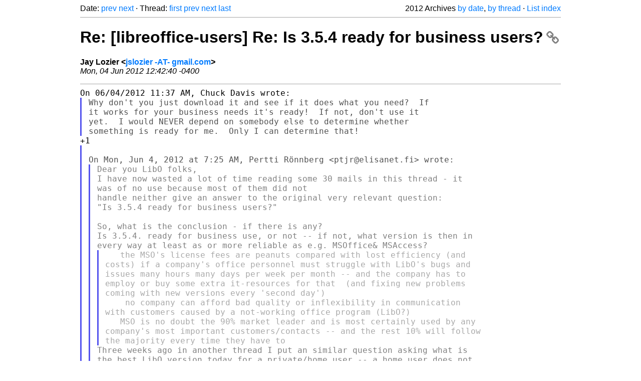

--- FILE ---
content_type: text/html
request_url: https://listarchives.libreoffice.org/global/users/2012/msg06097.html
body_size: 3794
content:
<!-- MHonArc v2.6.19+ -->
<!--X-Head-End-->
<!DOCTYPE html>
<html lang="en">
<head>
 <meta charset="UTF-8">
 <meta name="viewport" content="width=device-width, initial-scale=1.0">
 <title>Re: [libreoffice-users] Re: Is 3.5.4 ready for business users? &ndash; The Document Foundation Mailing List Archives</title>
 <link href="/mhonarc.css" rel="stylesheet">
 <link href="/css/font-awesome.min.css" rel="stylesheet">
 <link href="https://listarchives.tdf.io/i/_sszE7fZgeeR79zmG6VekEPa" rel="bookmark"/>
</head>
<body>
 <div class="container">
<!--X-Body-Begin-->
<!--X-User-Header-->
<!--X-User-Header-End-->
<!--X-TopPNI-->
 <div class="topnav">
  Date: <a class="button" href="msg06096.html" title="Subject: Re: [libreoffice-users] Re: Is 3.5.4 ready for business users?&#10;From: Dan Lewis&#10;Date: Mon, 04 Jun 2012 12:42:28 -0400">prev</a> <a class="button" href="msg06098.html" title="Subject: [libreoffice-users] Re: Is 3.5.4 ready for business users?&#10;From: Ken Springer&#10;Date: Mon, 04 Jun 2012 11:21:14 -0600">next</a> &middot;
  Thread: <a class="button" href="msg05968.html" title="Subject: [libreoffice-users] Is 3.5.4 ready for business users?&#10;From: webmaster-Kracked_P_P&#10;Date: Sat, 02 Jun 2012 10:46:38 -0400">first</a> <a class="button" href="msg06087.html" title="Subject: Re: [libreoffice-users] Re: Is 3.5.4 ready for business users?&#10;From: Chuck Davis&#10;Date: Mon, 4 Jun 2012 08:37:47 -0700">prev</a> <a class="button" href="msg06047.html" title="Subject: Re: [libreoffice-users] Re: Is 3.5.4 ready for business users?&#10;From: webmaster-Kracked_P_P&#10;Date: Sun, 03 Jun 2012 17:15:21 -0400">next</a> <a class="button" href="msg06132.html" title="Subject: Re: [libreoffice-users] Is 3.5.4 ready for business users?&#10;From: e-letter&#10;Date: Tue, 5 Jun 2012 10:49:00 +0100">last</a>
  <div class="topnav-right">
   2012 Archives <a href="mail22.html#06097">by date</a>,
   <a href="thrd22.html#06097">by thread</a> &middot;
   <a href="./..">List index</a>
  </div>
 </div>
 <hr>

<!--X-TopPNI-End-->
<!--X-MsgBody-->
<!--X-Subject-Header-Begin-->
 <h1><a href="https://listarchives.tdf.io/i/_sszE7fZgeeR79zmG6VekEPa" title="Permalink: Re: [libreoffice-users] Re: Is 3.5.4 ready for business users?" rel="bookmark" class="permalink">Re: [libreoffice-users] Re: Is 3.5.4 ready for business users?<i class="fa fa-link"></i></a></h1>
<!--X-Subject-Header-End-->
<!--X-Head-of-Message-->
<ul class="msgfields">
<li><!--From--> <b>Jay Lozier &lt;<a href="mailto:users@global.libreoffice.org?Subject=Re:%20%5Blibreoffice-users%5D%20Re:%20Is%203.5.4%20ready%20for%20business%20users%3F&In-Reply-To=4FCCE580.20606%40gmail.com">jslozier -AT- gmail.com</a>&gt;</b></li>
<li><!--Date--> <i>Mon, 04 Jun 2012 12:42:40 -0400</i></li>
</ul>
<!--X-Head-of-Message-End-->
<!--X-Head-Body-Sep-Begin-->
<hr>
<!--X-Head-Body-Sep-End-->
<!--X-Body-of-Message-->
<pre style="margin: 0em;">On 06/04/2012 11:37 AM, Chuck Davis wrote:
</pre><blockquote class="mhquote"><pre style="margin: 0em;">Why don't you just download it and see if it does what you need?  If
it works for your business needs it's ready!  If not, don't use it
yet.  I would NEVER depend on somebody else to determine whether
something is ready for me.  Only I can determine that!
</pre></blockquote><pre style="margin: 0em;">+1
</pre><blockquote class="mhquote"><pre style="margin: 0em;">

On Mon, Jun 4, 2012 at 7:25 AM, Pertti Rönnberg &lt;ptjr@elisanet.fi&gt; wrote:
</pre><blockquote class="mhquote"><pre style="margin: 0em;">Dear you LibO folks,
I have now wasted a lot of time reading some 30 mails in this thread - it
was of no use because most of them did not
handle neither give an answer to the original very relevant question:
&quot;Is 3.5.4 ready for business users?&quot;

So, what is the conclusion - if there is any?
Is 3.5.4. ready for business use, or not -- if not, what version is then in
every way at least as or more reliable as e.g. MSOffice&amp; MSAccess?
</pre><blockquote class="mhquote"><pre style="margin: 0em;">   the MSO's license fees are peanuts compared with lost efficiency (and
costs) if a company's office personnel must struggle with LibO's bugs and
issues many hours many days per week per month -- and the company has to
employ or buy some extra it-resources for that  (and fixing new problems
coming with new versions every 'second day')
    no company can afford bad quality or inflexibility in communication
with customers caused by a not-working office program (LibO?)
   MSO is no doubt the 90% market leader and is most certainly used by any
company's most important customers/contacts -- and the rest 10% will follow
the majority every time they have to
</pre></blockquote><pre style="margin: 0em;">Three weeks ago in another thread I put an similar question asking what is
the best LibO version today for a private/home user -- a home user does not
have it-experts or own skills in programming to rely on but has the same
need of a troublefree program.
Thanks to Tom and Andreas for their kindness to answer; but neither of them
gave me an exact recommendation: &quot;that version is what you need&quot;!

Perhaps that 'business ready version' of LibO could be the one for me too.
If there is no such a reliable version (not for business nor for home) then
stop developing for a while and make one:  better to have a perfectly well
working program with less features than one with plenty of fantastic
features that does not work and that produces problems already when being
installed!
Please, start with fixing Base!
Regards
Pertti Rönnberg



On 4.6.2012 3:49, Andreas Säger wrote:
</pre><blockquote class="mhquote"><pre style="margin: 0em;">Am 04.06.2012 00:59, Tom Davies wrote:
</pre><blockquote class="mhquote"><pre style="margin: 0em;">

Andreas' and e-letter's answer is to tell people that to use LO they must
stop communicating with anyone that uses MS Office, so that is all their
customers and clients, their colleagues, their boss and people that work for
them, their family and friends.

</pre></blockquote><pre style="margin: 0em;">

Are you going to start a flame war against me? Be careful, pal. Your
assertion is without any substance.


</pre></blockquote><pre style="margin: 0em;">

--
For unsubscribe instructions e-mail to: users+help@global.libreoffice.org
Problems?
<a  rel="nofollow" href="http://www.libreoffice.org/get-help/mailing-lists/how-to-unsubscribe/">http://www.libreoffice.org/get-help/mailing-lists/how-to-unsubscribe/</a>
Posting guidelines + more: <a  rel="nofollow" href="http://wiki.documentfoundation.org/Netiquette">http://wiki.documentfoundation.org/Netiquette</a>
List archive: <a  rel="nofollow" href="http://listarchives.libreoffice.org/global/users/">http://listarchives.libreoffice.org/global/users/</a>
All messages sent to this list will be publicly archived and cannot be
deleted

</pre></blockquote></blockquote><pre style="margin: 0em;">


-- 
Jay Lozier
jslozier@gmail.com


-- 
For unsubscribe instructions e-mail to: users+help@global.libreoffice.org
Problems? <a  rel="nofollow" href="http://www.libreoffice.org/get-help/mailing-lists/how-to-unsubscribe/">http://www.libreoffice.org/get-help/mailing-lists/how-to-unsubscribe/</a>
Posting guidelines + more: <a  rel="nofollow" href="http://wiki.documentfoundation.org/Netiquette">http://wiki.documentfoundation.org/Netiquette</a>
List archive: <a  rel="nofollow" href="http://listarchives.libreoffice.org/global/users/">http://listarchives.libreoffice.org/global/users/</a>
All messages sent to this list will be publicly archived and cannot be deleted
</pre>
<!--X-Body-of-Message-End-->
<!--X-MsgBody-End-->
<!--X-Follow-Ups-->
<hr>
<h3 class="tslice">Context</h3>
<ul class="tslice">
<li><strong>[libreoffice-users] Re: Is 3.5.4 ready for business users?</strong> <span class="tli-info">(continued)</span>
<ul>
<ul>
<ul>
<ul>
<ul>
<ul>
<ul>
  <li><a id="06064" href="msg06064.html" title="Subject: [libreoffice-users] Re: Is 3.5.4 ready for business users?&#10;From: Andreas Säger&#10;Date: Mon, 04 Jun 2012 02:49:32 +0200">[libreoffice-users] Re: Is 3.5.4 ready for business users?</a> &middot; <em>Andreas Säger</em>
  <li><a id="06082" href="msg06082.html" title="Subject: Re: [libreoffice-users] Re: Is 3.5.4 ready for business users?&#10;From: Pertti Rönnberg&#10;Date: Mon, 04 Jun 2012 17:25:54 +0300">Re: [libreoffice-users] Re: Is 3.5.4 ready for business users?</a> &middot; <em>Pertti Rönnberg</em>
  <li><a id="06083" href="msg06083.html" title="Subject: [libreoffice-users] Re: Is 3.5.4 ready for business users?&#10;From: Ken Springer&#10;Date: Mon, 04 Jun 2012 09:11:17 -0600">[libreoffice-users] Re: Is 3.5.4 ready for business users?</a> &middot; <em>Ken Springer</em>
</li>
  <li><a id="06084" href="msg06084.html" title="Subject: Re: [libreoffice-users] Re: Is 3.5.4 ready for business users?&#10;From: Heinrich Stoellinger&#10;Date: Mon, 04 Jun 2012 17:22:47 +0200">Re: [libreoffice-users] Re: Is 3.5.4 ready for business users?</a> &middot; <em>Heinrich Stoellinger</em>
  <li><a id="06090" href="msg06090.html" title="Subject: [libreoffice-users] Re: Is 3.5.4 ready for business users?&#10;From: Andreas Säger&#10;Date: Mon, 04 Jun 2012 18:10:44 +0200">[libreoffice-users] Re: Is 3.5.4 ready for business users?</a> &middot; <em>Andreas Säger</em>
</li>
</li>
  <li><a id="06085" href="msg06085.html" title="Subject: Re: [libreoffice-users] Re: Is 3.5.4 ready for business users?&#10;From: Tom Davies&#10;Date: Mon, 4 Jun 2012 16:25:41 +0100 (BST)">Re: [libreoffice-users] Re: Is 3.5.4 ready for business users?</a> &middot; <em>Tom Davies</em>
  <li><a id="06086" href="msg06086.html" title="Subject: [libreoffice-users] Re: Is 3.5.4 ready for business users?&#10;From: Andreas Säger&#10;Date: Mon, 04 Jun 2012 17:33:36 +0200">[libreoffice-users] Re: Is 3.5.4 ready for business users?</a> &middot; <em>Andreas Säger</em>
</li>
  <li><a id="06093" href="msg06093.html" title="Subject: Re: [libreoffice-users] Re: Is 3.5.4 ready for business users?&#10;From: Pertti Rönnberg&#10;Date: Mon, 04 Jun 2012 19:28:32 +0300">Re: [libreoffice-users] Re: Is 3.5.4 ready for business users?</a> &middot; <em>Pertti Rönnberg</em>
  <li><a id="06096" href="msg06096.html" title="Subject: Re: [libreoffice-users] Re: Is 3.5.4 ready for business users?&#10;From: Dan Lewis&#10;Date: Mon, 04 Jun 2012 12:42:28 -0400">Re: [libreoffice-users] Re: Is 3.5.4 ready for business users?</a> &middot; <em>Dan Lewis</em>
</li>
</li>
</li>
  <li><a id="06087" href="msg06087.html" title="Subject: Re: [libreoffice-users] Re: Is 3.5.4 ready for business users?&#10;From: Chuck Davis&#10;Date: Mon, 4 Jun 2012 08:37:47 -0700">Re: [libreoffice-users] Re: Is 3.5.4 ready for business users?</a> &middot; <em>Chuck Davis</em>
<li><strong>Re: [libreoffice-users] Re: Is 3.5.4 ready for business users?</strong> &middot; <em>Jay Lozier</em>
</li>
</li>
</li>
</li>
  <li><a id="06047" href="msg06047.html" title="Subject: Re: [libreoffice-users] Re: Is 3.5.4 ready for business users?&#10;From: webmaster-Kracked_P_P&#10;Date: Sun, 03 Jun 2012 17:15:21 -0400">Re: [libreoffice-users] Re: Is 3.5.4 ready for business users?</a> &middot; <em>webmaster-Kracked_P_P</em>
  <li><a id="06048" href="msg06048.html" title="Subject: Re: [libreoffice-users] Re: Is 3.5.4 ready for business users?&#10;From: Felmon Davis&#10;Date: Sun, 3 Jun 2012 21:17:42 +0000 (UTC)">Re: [libreoffice-users] Re: Is 3.5.4 ready for business users?</a> &middot; <em>Felmon Davis</em>
  <li><a id="06051" href="msg06051.html" title="Subject: Re: [libreoffice-users] Re: Is 3.5.4 ready for business users?&#10;From: webmaster-Kracked_P_P&#10;Date: Sun, 03 Jun 2012 17:41:23 -0400">Re: [libreoffice-users] Re: Is 3.5.4 ready for business users?</a> &middot; <em>webmaster-Kracked_P_P</em>
</li>
</li>
</li>
  <li><a id="06058" href="msg06058.html" title="Subject: Re: [libreoffice-users] Re: Is 3.5.4 ready for business users?&#10;From: Brian Barker&#10;Date: Sun, 03 Jun 2012 23:50:26 +0100">Re: [libreoffice-users] Re: Is 3.5.4 ready for business users?</a> &middot; <em>Brian Barker</em>
</li>
  <li><a id="06039" href="msg06039.html" title="Subject: [libreoffice-users] Re: Is 3.5.4 ready for business users?&#10;From: Andreas Säger&#10;Date: Sun, 03 Jun 2012 22:04:09 +0200">[libreoffice-users] Re: Is 3.5.4 ready for business users?</a> &middot; <em>Andreas Säger</em>
  <li><a id="06059" href="msg06059.html" title="Subject: Re: [libreoffice-users] Re: Is 3.5.4 ready for business users?&#10;From: Brian Barker&#10;Date: Sun, 03 Jun 2012 23:50:59 +0100">Re: [libreoffice-users] Re: Is 3.5.4 ready for business users?</a> &middot; <em>Brian Barker</em>
  <li><a id="06066" href="msg06066.html" title="Subject: [libreoffice-users] Re: Is 3.5.4 ready for business users?&#10;From: Andreas Säger&#10;Date: Mon, 04 Jun 2012 02:59:32 +0200">[libreoffice-users] Re: Is 3.5.4 ready for business users?</a> &middot; <em>Andreas Säger</em>
</li>
</li>
  <li><a id="06061" href="msg06061.html" title="Subject: Re: [libreoffice-users] Re: Is 3.5.4 ready for business users?&#10;From: Tom Davies&#10;Date: Mon, 4 Jun 2012 00:05:56 +0100 (BST)">Re: [libreoffice-users] Re: Is 3.5.4 ready for business users?</a> &middot; <em>Tom Davies</em>
</li>
</li>
</ul>
</ul>
</ul>
</ul>
  <li><a id="05989" href="msg05989.html" title="Subject: Re: [libreoffice-users] Re: Is 3.5.4 ready for business users?&#10;From: webmaster-Kracked_P_P&#10;Date: Sat, 02 Jun 2012 17:29:33 -0400">Re: [libreoffice-users] Re: Is 3.5.4 ready for business users?</a> &middot; <em>webmaster-Kracked_P_P</em>
<ul>
  <li><a id="05991" href="msg05991.html" title="Subject: [libreoffice-users] Re: Is 3.5.4 ready for business users?&#10;From: Andreas Säger&#10;Date: Sun, 03 Jun 2012 00:06:14 +0200">[libreoffice-users] Re: Is 3.5.4 ready for business users?</a> &middot; <em>Andreas Säger</em>
</li>
</ul>
</li>
</ul>
</ul>
</ul>
</li>
</ul>

<!--X-Follow-Ups-End-->
<!--X-References-->
<!--X-References-End-->
<!--X-BotPNI-->
<!-- -->

<!--X-BotPNI-End-->
<!--X-User-Footer-->
<!--X-User-Footer-End-->
   <hr>
 <div class="imprint">
  <a href="https://www.documentfoundation.org/privacy">Privacy Policy</a> |
  <a href="https://www.documentfoundation.org/imprint">Impressum (Legal Info)</a> |
  <em>Copyright information</em>: Unless otherwise specified, all text and images
  on this website are licensed under the
  <a rel="license" href="https://creativecommons.org/licenses/by-sa/3.0/">Creative Commons Attribution-Share Alike 3.0 License</a>.
  This does not include the source code of LibreOffice, which is
  licensed under the Mozilla Public License (<a href="https://www.libreoffice.org/download/license/">MPLv2</a>).
  &quot;LibreOffice&quot; and &quot;The Document Foundation&quot; are
  registered trademarks of their corresponding registered owners or are
  in actual use as trademarks in one or more countries. Their respective
  logos and icons are also subject to international copyright laws. Use
  thereof is explained in our <a href="https://wiki.documentfoundation.org/TradeMark_Policy">trademark policy</a>.
 </div>

 </div>
</body>
</html>
